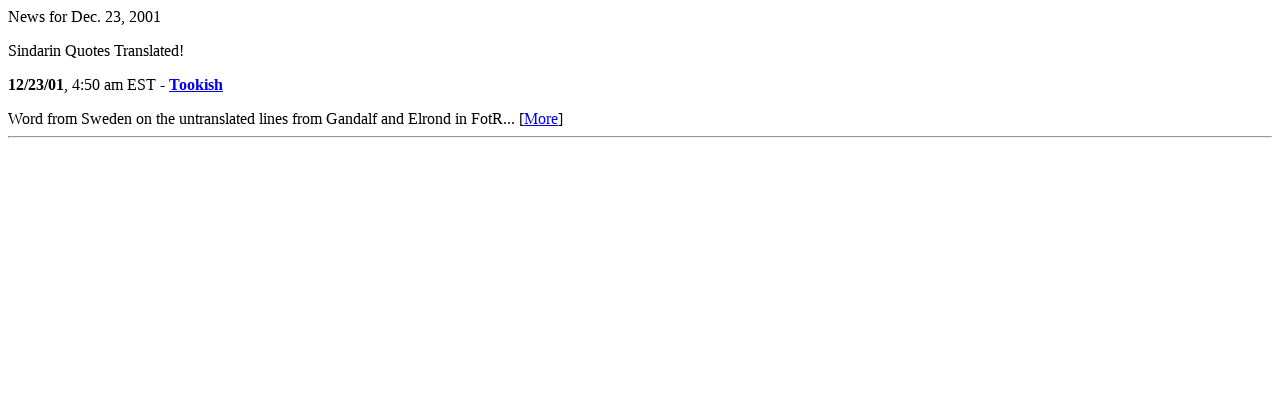

--- FILE ---
content_type: text/html
request_url: http://archives.theonering.net/perl/newsview/1/1009101035
body_size: 342
content:
<p class='news_date'>News for Dec. 23, 2001</p>

<!-- NEWS UPDATED ON: 12/23/01-->
<p class="news_headline"><a name="1009101035">Sindarin Quotes Translated!</p><p class="news_details"><b>12/23/01</b>, 4:50 am EST - <a href="mailto:Tookish@theonering.net"><b>Tookish</b></a></p><div class="news_story">Word from Sweden on the untranslated lines from Gandalf and Elrond in FotR... [<a href="http://www.theonering.net/perl/newsview/8/1009100641"target=new>More</a>]
</div>
<hr>
